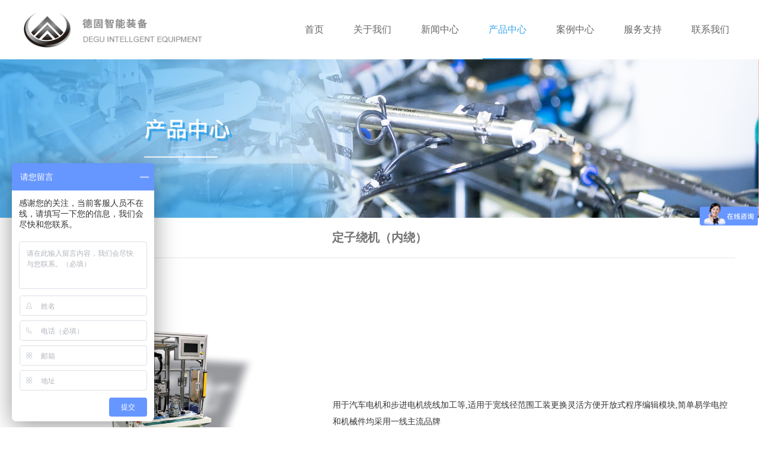

--- FILE ---
content_type: text/html; charset=utf-8
request_url: http://szdgai.com/pdetail/61691a18003b2a5288ebc306
body_size: 2661
content:
<!DOCTYPE html><html lang="en"><head><meta charset="UTF-8"><meta http-equiv="X-UA-Compatible" content="IE=edge"><meta name="viewport" content="width=device-width, initial-scale=1.0,maximum-scale=1.0,user-scalable=0"><link rel="stylesheet" href="/plugin/icon/iconfont.css"><link rel="stylesheet" href="/css/_base.css"><link rel="stylesheet" href="/css/head_foot.css"><title>定子绕机（内绕）|产品详情-德固智能-绕线机-自动排线绕线机-全自动点击绕线机</title><meta name="keywords" content="绕线机,自动排线绕线机,全自动点击绕线机,自动绕线机,电机定子自动绕线机,全自动内绕线机"><meta name="description" content="深圳市德固智能装备科技有限公司,成立于2017年，公司座落于创新之都深圳市经济特区。公司主要从事：智能生产线的研发生产；机器人与视觉的应用开发；自动化成套设备；非标自动化设计研发等；为助力客户尽快实现工业4.0自动化。目前主要服务与帮客户整合现有设备的机器人连线等，节约客户整套采购流水线的成本。公司产品主要有：自动排线绕线机，全自动点击绕线机，电机定子自动绕线机，全自动内绕线机，机器人与视觉的应用开发。"><link rel="stylesheet" href="/plugin/slick/slick.css"><link rel="stylesheet" href="/css/wang.css"><link rel="stylesheet" href="/css/pdetail.css"></head><body><div class="dg_head"><div class="dg_head_c pd15"><div class="dg_head_l"><a href="/"><img src="/images/hf/1.png" alt="德固智能设备"></a></div><div class="dg_head_r"><i class="lg_hidden">×</i><div class="dg_head_ri"><a href="/">首页</a><div class="dg_head_exc xs_hidden"></div></div><div class="dg_head_ri"><a href="/about">关于我们</a><div class="dg_head_exc xs_hidden"></div></div><div class="dg_head_ri"><a href="/news">新闻中心</a><div class="dg_head_exc xs_hidden"></div></div><div class="dg_head_ri dg_head_a"><a href="/product">产品中心</a><div class="dg_head_exc xs_hidden"></div></div><div class="dg_head_ri"><a href="/case">案例中心</a><div class="dg_head_exc xs_hidden"></div></div><div class="dg_head_ri"><a href="/support">服务支持</a><div class="dg_head_exc xs_hidden"></div></div><div class="dg_head_ri"><a href="/contact">联系我们</a><div class="dg_head_exc xs_hidden"></div></div></div><div class="dg_head_menu lg_hidden"><img src="/images/hf/5.png" alt="德固智能设备"></div></div></div><div class="dg_product_detail pd100"><div class="dpd_banner"> <img src="/images/18.jpg" alt="德固智能设备"></div><div class="dpd_msg pd15"><h1>定子绕机（内绕）</h1><div class="dpd_msg_w"> <div class="dpd_msg_l"><div class="dpd_msg_ll"><img class="dpd_msg_i" src="/upload/image/upload_029503c6f5bb510652f1daac0183de5a.jpg" alt="德固智能设备"></div><div class="dpd_msg_ls"><img class="dpd_msg_i dpd_msg_a" src="/upload/image/upload_029503c6f5bb510652f1daac0183de5a.jpg" alt="德固智能设备"></div></div><div class="dpd_msg_r"><p>用于汽车电机和步进电机统线加工等,适用于宽线径范围工装更换灵活方便开放式程序编辑模块,简单易学电控和机械件均采用一线主流品牌</p></div></div></div><div class="dpd_rich pd15"><h1><span>产品详情</span></h1><div class="rich_text"><p><img src="/upload/image/upload_fe71032445793a99005ef299b917bd58.png" style="max-width:100%;"/><br/></p><p><img src="/upload/image/upload_fbfc87ea892afd5168349e70b23b5ac3.png" style="max-width:100%;"/><br/></p></div></div></div><div class="dg_foot"><div class="dg_foot_t"> <div class="dg_foot_tc pd15"><div class="dg_foot_l"> <img src="/images/hf/2.png" alt="德固智能设备"></div><span class="xs_hidden"></span><div class="dg_foot_n xs_hidden"><a href="/about">关于我们</a><a href="/case">案例中心</a><a href="/news">新闻中心</a><a href="/product">产品中心</a><a href="/support">服务支持</a><a href="/contact">联系我们</a></div><span class="xs_hidden"></span><div class="dg_foot_w"> <p>电话：0755-21035903</p><p>传真：0755-21037189</p><p>邮箱：DEGUZHINENG@163.COM</p><p>邮编：518110</p><p>地址：广东省深圳市龙华区观澜街道</p><p>金石路南区48号宏远工业区三楼</p></div><span class="xs_hidden"></span><div class="dg_foot_r"><img src="/images/hf/6.png" alt="德固智能设备"><p>关注公众号</p></div></div></div><div class="dg_foot_b"><div class="dg_foot_bc pd15"><p>COPYRIGHT © 2021 <a href="/" target="_blank">深圳市德固智能装备科技有限公司</a> 版权所有</p><a href="//www.01think.com.cn" target="_blank">技术支持：零壹思维        </a></div></div></div><script src="/plugin/jquery/jquery.min.js"></script><script src="/js/head_foot.js"> </script><script src="/plugin/slick/slick.min.js"></script><script>$(function(){
    $('.dpd_msg_ll').slick({
        infinite: false,
        arrows: false,
        touchMove: true,
    })
    $('.dpd_msg_ll').on('afterChange',function(e, slick, i){
        $('.dpd_msg_ls>img').eq(i).addClass('dpd_msg_a').siblings('img').removeClass('dpd_msg_a');
    });
    $('.dpd_msg_ls').on('click','img',function(){
        $('.dpd_msg_ll').slick('slickGoTo',$(this).index());
    })
})</script></body></html>

--- FILE ---
content_type: text/css; charset=utf-8
request_url: http://szdgai.com/plugin/icon/iconfont.css
body_size: 1658
content:
@font-face {font-family: "iconfont";
  src: url('iconfont.eot?t=1618285227148'); /* IE9 */
  src: url('iconfont.eot?t=1618285227148#iefix') format('embedded-opentype'), /* IE6-IE8 */
  url('[data-uri]') format('woff2'),
  url('iconfont.woff?t=1618285227148') format('woff'),
  url('iconfont.ttf?t=1618285227148') format('truetype'), /* chrome, firefox, opera, Safari, Android, iOS 4.2+ */
  url('iconfont.svg?t=1618285227148#iconfont') format('svg'); /* iOS 4.1- */
}

.iconfont {
  font-family: "iconfont" !important;
  font-size: 16px;
  font-style: normal;
  -webkit-font-smoothing: antialiased;
  -moz-osx-font-smoothing: grayscale;
}

.iconleft:before {
  content: "\e605";
}

.iconright:before {
  content: "\e606";
}

.iconmenu:before {
  content: "\e6c3";
}



--- FILE ---
content_type: text/css; charset=utf-8
request_url: http://szdgai.com/css/_base.css
body_size: 864
content:
* {outline: none;border: 0;box-sizing: border-box;}
body, ul, li, ol, dl, dd, h1, h2, h3, h4, h5, h6, input, p {margin: 0;padding: 0;font-weight: 400;}
ul, ol {padding: 0;}
img {border: none;vertical-align: bottom;}
.clear {zoom: 1;}
.clear:after {display: block;content: "";clear: both;visibility: hidden;height: 0;}
/*清除浮动*/
a {text-decoration: none;color: unset;}
a,button,input,textarea,label,i,em{-webkit-tap-highlight-color: rgba(255,0,0,0);}
li {list-style: none;}
body {-webkit-overflow-scrolling: touch;overflow-scrolling: touch;font-family: 'Microsoft YaHei';color: #333;}
body, html {font-size: 14px;}

:root {
    --base: #37a6eb;
    --lg: 1200px;
}
::selection{background-color: var(--base);color: #fff;}

.rich_text{padding: 0!important;}
.rich_text img{max-width: 100%;}
.rich_text img:hover{box-shadow: unset!important;}
.slick-slide{outline: none;}

.pd15{width: var(--lg);margin: 0 auto;}

@media screen and (min-width:766px) {
    .lg_hidden {display: none!important;}
    .pd100{padding-top: 100px;}
}

@media screen and (max-width:766px) {
    body, html {font-size: calc(8vw / 3);}
    .xs_hidden {display: none!important;}
    .pd15 {padding-left: 1.5rem!important;padding-right: 1.5rem!important;width: 100%!important;min-width: unset!important;}
    .rich_text{font-size: 1.6rem;}
}

--- FILE ---
content_type: text/css; charset=utf-8
request_url: http://szdgai.com/css/head_foot.css
body_size: 1289
content:
.dg_head{position: fixed;top: 0;left: 0;right: 0;z-index: 10;background-color: #fff;height: 100px;}
.dg_head_c{display: flex;justify-content: space-between;align-items: center;height: 100%;}
.dg_head_l>a>img{height: 60px;}
.dg_head_r{display: flex;align-items: center;}
.dg_head_ri{text-align: center;position: relative;height: 100%;display: flex;align-items: center;margin-left: 30px;}
.dg_head_ri>a{color: #666;font-size: 16px;line-height: 100px;display: inline-block;height: 100px;width: 100%;padding: 0 10px;}
.dg_head_ri:last-child>a{border-right: 0;}
.dg_head_ri>span{position: absolute;bottom: 0 ;left: 50%;transform: translateX(-50%);height: 2px;background-color: var(--base);transition: .3s;opacity: 0;width: 70px;}
.dg_head_ri:hover>a{color: var(--base);}
.dg_head_a a{color: var(--base);border-bottom: 2px solid var(--base);}
.dg_head_a span{opacity: 1;}
.dg_head_exc{position: absolute;top: 100%;left: -30px;right: -30px;z-index: 2;background-color: #fff;display: none;overflow: hidden;box-shadow: 0 1px 12px 1px #eee;}
.dg_head_exc>a{color: #666;font-size: 13px;display: block;text-align: center;height: 50px;line-height: 50px;transition: .3s;}
.dg_head_exc>a:hover{background-color: var(--base);color: #fff;}

.dg_foot{background-color: #ededed;border-top:  4px solid var(--base);}
.dg_foot_tc{padding: 50px 0;display: flex;justify-content: space-between;align-items: center;}
.dg_foot_tc>span{display: block;width: 2px;height: 200px;background-color: #dbdbdb;}
.dg_foot_n{display: flex;flex-wrap: wrap;justify-content: space-between;width: 20%;padding: 20px 0;}
.dg_foot_n>a{margin: 20px 20px;}
.dg_foot_w>p{line-height: 2;}
.dg_foot_r>img{width: 154px;height: 154px;}
.dg_foot_r>p{line-height: 2;text-align: center;margin-top: 10px;}
.dg_foot_b{background-color: #b9b9b9;}
.dg_foot_bc{display: flex;justify-content: space-between;height: 50px;line-height: 50px;color: #fff;}

.dg_title{text-align: center;}
.dg_title>h1{font-size:  26px;color: #333;}
.dg_title>p{font-size:  14px;color: #999;margin-top: 24px;}


.dg_cate{background-color: #f8f8f8;height: 70px;}
.dg_cate_c{width: 1200px;margin: 0 auto;display: flex;}
.dg_cate_c>a{color: #636363;font-size: 16px;line-height: 69px;height: 69px;cursor: pointer;white-space: nowrap;transition: .3s;padding: 0 30px;}
.dg_cate_c> .dg_cate_a{background-color: var(--base);color: #fff;}


@media screen and (max-width: 766px){
    .dg_head{height: 6rem;}
    .dg_head_c{width: 100%;height: 6rem;padding: 0 20px;}
    .dg_head_l>a>img{height: 3rem;}

    .dg_head_menu{width: 3rem;}
    .dg_head_menu>img{width: 100%;}

    .dg_head_r{position: fixed;top: 0;bottom: 0;left: 0;right: 0;background-color: #fff;flex-direction: column;padding: 50px 0;z-index: 10000;transform: translateZ(100px);display: none;margin-right: 0;}
    .dg_head_r>i{position: absolute;top: 20px;right: 20px;font-size: 30px;font-weight: bold;font-style: normal;line-height: 1;color: #666;}
    .dg_head_ri{margin: 0;padding: 0;}
    .dg_head_ri>a{width: 100%;text-align: center;color: #999;height: 5rem;line-height: 5rem;margin: 0;font-size: 1.6rem;}
    .dg_head_a>a{color: var(--base);border: 0;}
    .dg_head_ri{height: 6rem;}
    .dg_head_exc{display: none;}
    
    .dg_foot_tc{flex-direction: column;padding: 4rem 0;}
    /* .dg_foot_n{width: 100%;}
    .dg_foot_n>a{margin: 2rem ;} */
    .dg_foot_w{margin: 2rem 0;}
    .dg_foot_bc{flex-direction: column;height: unset;line-height: 2;align-items: center;padding: 1rem 0;}
    .dg_foot_bc>p{text-align: center;}
}

--- FILE ---
content_type: text/css; charset=utf-8
request_url: http://szdgai.com/css/wang.css
body_size: 1005
content:
.rich_text {position: relative;height: 100%;text-align: left;}
.rich_text .w-e-progress {position: absolute;background-color: #1e88e5;top: 0;left: 0;height: 1px;}
.rich_text .placeholder {color: #D4D4D4;position: absolute;font-size: 11pt;line-height: 22px;left: 10px;top: 10px;-webkit-user-select: none;   -moz-user-select: none;-ms-user-select: none;user-select: none;z-index: -1;}
.rich_text {padding: 0 10px;overflow-y: auto;}
.rich_text p,
.rich_text h1,
.rich_text h2,
.rich_text h3,
.rich_text h4,
.rich_text h5,
.rich_text table,
.rich_text pre {margin: 10px 0;line-height: 1.5;}
.rich_text ul,
.rich_text ol {margin: 10px 0 10px 20px;}
.rich_text blockquote {display: block;border-left: 8px solid #d0e5f2;padding: 5px 10px;margin: 10px 0;line-height: 1.4;font-size: 100%;background-color: #f1f1f1;}
.rich_text code {display: inline-block;background-color: #f1f1f1;border-radius: 3px;padding: 3px 5px;margin: 0 3px;}
.rich_text pre code {display: block;}
.rich_text table {border-top: 1px solid #ccc;border-left: 1px solid #ccc;}
.rich_text table td,
.rich_text table th {border-bottom: 1px solid #ccc;border-right: 1px solid #ccc;padding: 3px 5px;min-height: 30px;}
.rich_text table th {border-bottom: 2px solid #ccc;text-align: center;background-color: #f1f1f1;}
.rich_text:focus {outline: none;}
.rich_text img {cursor: pointer;}
.rich_text img:hover {box-shadow: 0 0 5px #333;}
.rich_text .w-e-todo {margin: 0 0 0 20px;}
.rich_text .w-e-todo li {list-style: none;font-size: 1em;}
.rich_text .w-e-todo li span:nth-child(1) {position: relative;left: -18px;}
.rich_text .w-e-todo li span:nth-child(1) input {position: absolute;margin-right: 3px;}
.rich_text .w-e-todo li span:nth-child(1) input[type=checkbox] {top: 50%;margin-top: -6px;}
.w-e-tooltip {position: absolute;display: flex;color: #f1f1f1;background-color: rgba(0, 0, 0, 0.75);box-shadow: 0 2px 8px 0 rgba(0, 0, 0, 0.15);border-radius: px;padding: 4px 5px 6px;justify-content: center;align-items: center;}
.w-e-tooltip-up::after {content: "";position: absolute;top: 100%;left: 50%;margin-left: -5px;border: 5px solid rgba(0, 0, 0, 0);border-top-color: rgba(0, 0, 0, 0.3);
}
.w-e-tooltip-down::after {content: "";position: absolute;bottom: 100%;left: 50%;margin-left: -5px;border: 5px solid rgba(0, 0, 0, 0);border-bottom-color: rgba(0,0 , 0, 0.73);
}
.w-e-tooltip-item-wrapper {cursor: pointer;font-size: 14px;margin: 0 5px;}
.w-e-tooltip-item-wrapper:hover {color: #ccc;text-decoration: underline;}

--- FILE ---
content_type: text/css; charset=utf-8
request_url: http://szdgai.com/css/pdetail.css
body_size: 679
content:
.dpd_banner>img{width: 100%;}

.dpd_msg{text-align: center;}
.dpd_msg>h1{font-size: 20px;padding: 20px 0;color: #747474;border-bottom: 1px solid #e5e5e5;margin-bottom: 20px;font-weight: bold;}

.dpd_msg_w{display: flex;align-items: center;}
.dpd_msg_l{width: 600px;position: relative;}
.dpd_msg_i{width: 100%;height: 485px;object-fit: contain;}
.dpd_msg_ls{position: absolute;bottom: 0;right: 0;display: flex;padding: 10px;background-color: #d3d3d3;}
.dpd_msg_ls>img{width: 64px;height: 42px;object-fit: cover;margin-right: 10px;cursor: pointer;border: 2px solid #d3d3d3;}
.dpd_msg_ls>img:last-child{margin-right: 0;}
.dpd_msg_ls>.dpd_msg_a{border: 2px solid var(--base);}

.dpd_msg_r{margin-left: 40px;}
.dpd_msg_r>p{white-space: pre-wrap;text-align: left;line-height: 2;}

.dpd_rich{padding-bottom: 100px;margin-top: 100px;}
.dpd_rich>h1{border-bottom: 1px solid #e5e5e5;margin-top: 10px;}
.dpd_rich>h1>span{background-color: var(--base);color: #fff;font-size: 16px;padding: 0 20px;height: 42px;line-height: 42px;display: inline-block;}
.rich_text img{max-width: 100%;}

@media screen and (max-width: 766px) {
    .dpd_banner>img{height: 30vh;object-fit: cover;}

}



--- FILE ---
content_type: application/javascript; charset=utf-8
request_url: http://szdgai.com/js/head_foot.js
body_size: 1927
content:
$(function () {
    var width = document.body.offsetWidth,
        pn = window.location.pathname;

        
    if (width < 766) {
        $('.dg_head_menu').click(function () {
            console.log(123)
            $('.dg_head_r').slideDown();
        })
        $('.dg_head_r').click(function () {
            $(this).slideUp();
        })
        $('.dg_head_r a').click(function () {
            // e.stopPropagation();
        })

        $('.dg_foot_i>h1').click(function(){
            $(this).siblings('div').stop().slideToggle(200);
        })

        // 爱番番
        // var hm = document.createElement("script");
        // hm.src = "https://hm.baidu.com/hm.js?44c9a7b0beae0f9246511a67db77898a";
        // var s = document.getElementsByTagName("script")[0]; 
        // s.parentNode.insertBefore(hm, s);
    }else{
        $('.dg_head_right').click(function(e){
            e.stopPropagation();
            $('.dg_head_ex').stop().fadeIn();
        })
        $(document).click(function(){
            $('.dg_head_ex').stop().fadeOut();
        })

        $('.dg_head_ri').mouseenter(function(){
            if(!$(this).find('.dg_head_exc').is(':empty')){
                $(this).find('.dg_head_exc').stop().slideDown(200);
            }
        })
        $('.dg_head_ri').mouseleave(function(){
            $(this).find('.dg_head_exc').stop().slideUp(200);
        })

        $('.yc_head_search').hover(function(){
            $(this).find('.yc_head_sear').stop().slideToggle(100)
        })
        $('.yc_head_se>img').click(function(){
            let val = $(this).siblings('input').val();
            window.location.href = '/product?kw=' + val;
        })

        // 爱番番
        // var hm = document.createElement("script");
        // hm.src = "https://hm.baidu.com/hm.js?da635cd888fdb8cfb510f31b80761cb7";
        // var s = document.getElementsByTagName("script")[0]; 
        // s.parentNode.insertBefore(hm, s);
    }

    var hm = document.createElement("script");
    hm.src = "https://hm.baidu.com/hm.js?c01c9bdd255a1d97afcbba6b04d056bb";
    var s = document.getElementsByTagName("script")[0]; 
    s.parentNode.insertBefore(hm, s);

    // $(window).scroll(function(){
    //     let top = $(document).scrollTop();
    //     if(top > 100){
    //         $('.dg_head').addClass('dg_head_short');
    //     }else{
    //         $('.dg_head').removeClass('dg_head_short')
    //     }
    // })

    $('[totop]').click(function(){
        $('body,html').animate({ scrollTop: 0},300);
    })

    $('.dg_head_la').click(function(){
        if(pn.indexOf('/cn') > -1){
            window.location.href = pn.replace('/cn','') + location.search;
        }else{
            window.location.href = '/cn'+pn + location.search;
        }
    })


    $(document).on("contextmenu",function(e) {
        // alert("sorry! No right-clicking!");
        // return false;
    });


    $('*').on('touchstart', function() {
        $(this).trigger('hover');
    }).on('touchend', function() {
        $(this).trigger('hover');
    });
})
/**
 *  let date = new Date()
 *  df("YYYY-mm-dd HH:MM", date)
 *  2019-06-06 19:45 
 * */
function df(fmt, date) {
    let ret;
    const opt = {
        "Y+": date.getFullYear().toString(),        // 年
        "m+": (date.getMonth() + 1).toString(),     // 月
        "d+": date.getDate().toString(),            // 日
        "H+": date.getHours().toString(),           // 时
        "M+": date.getMinutes().toString(),         // 分
        "S+": date.getSeconds().toString()          // 秒
        // 有其他格式化字符需求可以继续添加，必须转化成字符串
    };
    for (let k in opt) {
        ret = new RegExp("(" + k + ")").exec(fmt);
        if (ret) {
            fmt = fmt.replace(ret[1], (ret[1].length == 1) ? (opt[k]) : (opt[k].padStart(ret[1].length, "0")))
        };
    };
    return fmt;
}

function getAllParam() {
    var url = window.location.search; //获取url中"?"符后的字串
    var res = new Object();
    if (url.indexOf("?") != -1) {
        var str = url.substr(1);
        strs = str.split("&");
        for (var i = 0; i < strs.length; i++) {
            res[strs[i].split("=")[0]] = decodeURI(strs[i].split("=")[1]);
        }
    }
    return res;
}